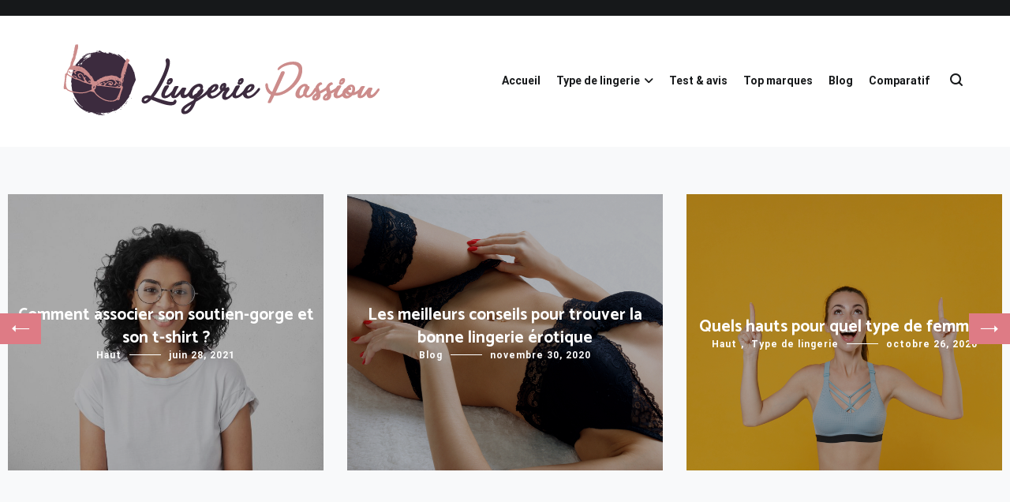

--- FILE ---
content_type: text/html; charset=UTF-8
request_url: https://www.lingeriepassion.net/
body_size: 14770
content:
<!doctype html>
<html lang="fr-FR">
<head>
	<meta charset="UTF-8">
	<meta name="viewport" content="width=device-width, initial-scale=1.0, user-scalable=no">
	<link rel="profile" href="http://gmpg.org/xfn/11">

	<meta name='robots' content='index, follow, max-image-preview:large, max-snippet:-1, max-video-preview:-1' />

	<!-- This site is optimized with the Yoast SEO plugin v26.7 - https://yoast.com/wordpress/plugins/seo/ -->
	<title>Bien choisir sa lingerie selon la forme de son corps - Lingerie-Passion</title>
	<link rel="canonical" href="https://www.lingeriepassion.net/" />
	<meta property="og:locale" content="fr_FR" />
	<meta property="og:type" content="website" />
	<meta property="og:title" content="Bien choisir sa lingerie selon la forme de son corps - Lingerie-Passion" />
	<meta property="og:description" content="Il est important de bien choisir vos sous-vêtements pour présenter une parfaite silhouette. Le choix de modèles de lingeries doit correspondre à la forme de vos fesses, de vos hanches et de vos cuisses. Elles doivent convenir à votre forme pour avoir une apparence plus séduisante et sexy. Les lingeries peuvent aussi être choisies selon [&hellip;]" />
	<meta property="og:url" content="https://www.lingeriepassion.net/" />
	<meta property="og:site_name" content="Lingerie-Passion" />
	<meta property="article:modified_time" content="2019-01-07T11:37:20+00:00" />
	<meta property="og:image" content="https://www.lingeriepassion.net/wp-content/uploads/2019/01/guide.jpg" />
	<meta property="og:image:width" content="1920" />
	<meta property="og:image:height" content="1080" />
	<meta property="og:image:type" content="image/jpeg" />
	<meta name="twitter:card" content="summary_large_image" />
	<script type="application/ld+json" class="yoast-schema-graph">{"@context":"https://schema.org","@graph":[{"@type":"WebPage","@id":"https://www.lingeriepassion.net/","url":"https://www.lingeriepassion.net/","name":"Bien choisir sa lingerie selon la forme de son corps - Lingerie-Passion","isPartOf":{"@id":"https://www.lingeriepassion.net/#website"},"about":{"@id":"https://www.lingeriepassion.net/#organization"},"primaryImageOfPage":{"@id":"https://www.lingeriepassion.net/#primaryimage"},"image":{"@id":"https://www.lingeriepassion.net/#primaryimage"},"thumbnailUrl":"https://www.lingeriepassion.net/wp-content/uploads/2019/01/guide.jpg","datePublished":"2019-01-07T06:59:23+00:00","dateModified":"2019-01-07T11:37:20+00:00","breadcrumb":{"@id":"https://www.lingeriepassion.net/#breadcrumb"},"inLanguage":"fr-FR","potentialAction":[{"@type":"ReadAction","target":["https://www.lingeriepassion.net/"]}]},{"@type":"ImageObject","inLanguage":"fr-FR","@id":"https://www.lingeriepassion.net/#primaryimage","url":"https://www.lingeriepassion.net/wp-content/uploads/2019/01/guide.jpg","contentUrl":"https://www.lingeriepassion.net/wp-content/uploads/2019/01/guide.jpg","width":1920,"height":1080,"caption":"guide"},{"@type":"BreadcrumbList","@id":"https://www.lingeriepassion.net/#breadcrumb","itemListElement":[{"@type":"ListItem","position":1,"name":"Accueil"}]},{"@type":"WebSite","@id":"https://www.lingeriepassion.net/#website","url":"https://www.lingeriepassion.net/","name":"Lingerie-Passion","description":"","publisher":{"@id":"https://www.lingeriepassion.net/#organization"},"potentialAction":[{"@type":"SearchAction","target":{"@type":"EntryPoint","urlTemplate":"https://www.lingeriepassion.net/?s={search_term_string}"},"query-input":{"@type":"PropertyValueSpecification","valueRequired":true,"valueName":"search_term_string"}}],"inLanguage":"fr-FR"},{"@type":"Organization","@id":"https://www.lingeriepassion.net/#organization","name":"Lingerie-Passion","url":"https://www.lingeriepassion.net/","logo":{"@type":"ImageObject","inLanguage":"fr-FR","@id":"https://www.lingeriepassion.net/#/schema/logo/image/","url":"https://www.lingeriepassion.net/wp-content/uploads/2019/01/cropped-lingeriepassion-32.png","contentUrl":"https://www.lingeriepassion.net/wp-content/uploads/2019/01/cropped-lingeriepassion-32.png","width":441,"height":122,"caption":"Lingerie-Passion"},"image":{"@id":"https://www.lingeriepassion.net/#/schema/logo/image/"}}]}</script>
	<!-- / Yoast SEO plugin. -->


<link href='https://fonts.gstatic.com' crossorigin rel='preconnect' />
<link rel="alternate" type="application/rss+xml" title="Lingerie-Passion &raquo; Flux" href="https://www.lingeriepassion.net/feed/" />
<link rel="alternate" title="oEmbed (JSON)" type="application/json+oembed" href="https://www.lingeriepassion.net/wp-json/oembed/1.0/embed?url=https%3A%2F%2Fwww.lingeriepassion.net%2F" />
<link rel="alternate" title="oEmbed (XML)" type="text/xml+oembed" href="https://www.lingeriepassion.net/wp-json/oembed/1.0/embed?url=https%3A%2F%2Fwww.lingeriepassion.net%2F&#038;format=xml" />
<style id='wp-img-auto-sizes-contain-inline-css' type='text/css'>
img:is([sizes=auto i],[sizes^="auto," i]){contain-intrinsic-size:3000px 1500px}
/*# sourceURL=wp-img-auto-sizes-contain-inline-css */
</style>
<style id='wp-emoji-styles-inline-css' type='text/css'>

	img.wp-smiley, img.emoji {
		display: inline !important;
		border: none !important;
		box-shadow: none !important;
		height: 1em !important;
		width: 1em !important;
		margin: 0 0.07em !important;
		vertical-align: -0.1em !important;
		background: none !important;
		padding: 0 !important;
	}
/*# sourceURL=wp-emoji-styles-inline-css */
</style>
<style id='wp-block-library-inline-css' type='text/css'>
:root{--wp-block-synced-color:#7a00df;--wp-block-synced-color--rgb:122,0,223;--wp-bound-block-color:var(--wp-block-synced-color);--wp-editor-canvas-background:#ddd;--wp-admin-theme-color:#007cba;--wp-admin-theme-color--rgb:0,124,186;--wp-admin-theme-color-darker-10:#006ba1;--wp-admin-theme-color-darker-10--rgb:0,107,160.5;--wp-admin-theme-color-darker-20:#005a87;--wp-admin-theme-color-darker-20--rgb:0,90,135;--wp-admin-border-width-focus:2px}@media (min-resolution:192dpi){:root{--wp-admin-border-width-focus:1.5px}}.wp-element-button{cursor:pointer}:root .has-very-light-gray-background-color{background-color:#eee}:root .has-very-dark-gray-background-color{background-color:#313131}:root .has-very-light-gray-color{color:#eee}:root .has-very-dark-gray-color{color:#313131}:root .has-vivid-green-cyan-to-vivid-cyan-blue-gradient-background{background:linear-gradient(135deg,#00d084,#0693e3)}:root .has-purple-crush-gradient-background{background:linear-gradient(135deg,#34e2e4,#4721fb 50%,#ab1dfe)}:root .has-hazy-dawn-gradient-background{background:linear-gradient(135deg,#faaca8,#dad0ec)}:root .has-subdued-olive-gradient-background{background:linear-gradient(135deg,#fafae1,#67a671)}:root .has-atomic-cream-gradient-background{background:linear-gradient(135deg,#fdd79a,#004a59)}:root .has-nightshade-gradient-background{background:linear-gradient(135deg,#330968,#31cdcf)}:root .has-midnight-gradient-background{background:linear-gradient(135deg,#020381,#2874fc)}:root{--wp--preset--font-size--normal:16px;--wp--preset--font-size--huge:42px}.has-regular-font-size{font-size:1em}.has-larger-font-size{font-size:2.625em}.has-normal-font-size{font-size:var(--wp--preset--font-size--normal)}.has-huge-font-size{font-size:var(--wp--preset--font-size--huge)}.has-text-align-center{text-align:center}.has-text-align-left{text-align:left}.has-text-align-right{text-align:right}.has-fit-text{white-space:nowrap!important}#end-resizable-editor-section{display:none}.aligncenter{clear:both}.items-justified-left{justify-content:flex-start}.items-justified-center{justify-content:center}.items-justified-right{justify-content:flex-end}.items-justified-space-between{justify-content:space-between}.screen-reader-text{border:0;clip-path:inset(50%);height:1px;margin:-1px;overflow:hidden;padding:0;position:absolute;width:1px;word-wrap:normal!important}.screen-reader-text:focus{background-color:#ddd;clip-path:none;color:#444;display:block;font-size:1em;height:auto;left:5px;line-height:normal;padding:15px 23px 14px;text-decoration:none;top:5px;width:auto;z-index:100000}html :where(.has-border-color){border-style:solid}html :where([style*=border-top-color]){border-top-style:solid}html :where([style*=border-right-color]){border-right-style:solid}html :where([style*=border-bottom-color]){border-bottom-style:solid}html :where([style*=border-left-color]){border-left-style:solid}html :where([style*=border-width]){border-style:solid}html :where([style*=border-top-width]){border-top-style:solid}html :where([style*=border-right-width]){border-right-style:solid}html :where([style*=border-bottom-width]){border-bottom-style:solid}html :where([style*=border-left-width]){border-left-style:solid}html :where(img[class*=wp-image-]){height:auto;max-width:100%}:where(figure){margin:0 0 1em}html :where(.is-position-sticky){--wp-admin--admin-bar--position-offset:var(--wp-admin--admin-bar--height,0px)}@media screen and (max-width:600px){html :where(.is-position-sticky){--wp-admin--admin-bar--position-offset:0px}}

/*# sourceURL=wp-block-library-inline-css */
</style><style id='global-styles-inline-css' type='text/css'>
:root{--wp--preset--aspect-ratio--square: 1;--wp--preset--aspect-ratio--4-3: 4/3;--wp--preset--aspect-ratio--3-4: 3/4;--wp--preset--aspect-ratio--3-2: 3/2;--wp--preset--aspect-ratio--2-3: 2/3;--wp--preset--aspect-ratio--16-9: 16/9;--wp--preset--aspect-ratio--9-16: 9/16;--wp--preset--color--black: #000000;--wp--preset--color--cyan-bluish-gray: #abb8c3;--wp--preset--color--white: #ffffff;--wp--preset--color--pale-pink: #f78da7;--wp--preset--color--vivid-red: #cf2e2e;--wp--preset--color--luminous-vivid-orange: #ff6900;--wp--preset--color--luminous-vivid-amber: #fcb900;--wp--preset--color--light-green-cyan: #7bdcb5;--wp--preset--color--vivid-green-cyan: #00d084;--wp--preset--color--pale-cyan-blue: #8ed1fc;--wp--preset--color--vivid-cyan-blue: #0693e3;--wp--preset--color--vivid-purple: #9b51e0;--wp--preset--gradient--vivid-cyan-blue-to-vivid-purple: linear-gradient(135deg,rgb(6,147,227) 0%,rgb(155,81,224) 100%);--wp--preset--gradient--light-green-cyan-to-vivid-green-cyan: linear-gradient(135deg,rgb(122,220,180) 0%,rgb(0,208,130) 100%);--wp--preset--gradient--luminous-vivid-amber-to-luminous-vivid-orange: linear-gradient(135deg,rgb(252,185,0) 0%,rgb(255,105,0) 100%);--wp--preset--gradient--luminous-vivid-orange-to-vivid-red: linear-gradient(135deg,rgb(255,105,0) 0%,rgb(207,46,46) 100%);--wp--preset--gradient--very-light-gray-to-cyan-bluish-gray: linear-gradient(135deg,rgb(238,238,238) 0%,rgb(169,184,195) 100%);--wp--preset--gradient--cool-to-warm-spectrum: linear-gradient(135deg,rgb(74,234,220) 0%,rgb(151,120,209) 20%,rgb(207,42,186) 40%,rgb(238,44,130) 60%,rgb(251,105,98) 80%,rgb(254,248,76) 100%);--wp--preset--gradient--blush-light-purple: linear-gradient(135deg,rgb(255,206,236) 0%,rgb(152,150,240) 100%);--wp--preset--gradient--blush-bordeaux: linear-gradient(135deg,rgb(254,205,165) 0%,rgb(254,45,45) 50%,rgb(107,0,62) 100%);--wp--preset--gradient--luminous-dusk: linear-gradient(135deg,rgb(255,203,112) 0%,rgb(199,81,192) 50%,rgb(65,88,208) 100%);--wp--preset--gradient--pale-ocean: linear-gradient(135deg,rgb(255,245,203) 0%,rgb(182,227,212) 50%,rgb(51,167,181) 100%);--wp--preset--gradient--electric-grass: linear-gradient(135deg,rgb(202,248,128) 0%,rgb(113,206,126) 100%);--wp--preset--gradient--midnight: linear-gradient(135deg,rgb(2,3,129) 0%,rgb(40,116,252) 100%);--wp--preset--font-size--small: 13px;--wp--preset--font-size--medium: 20px;--wp--preset--font-size--large: 36px;--wp--preset--font-size--x-large: 42px;--wp--preset--spacing--20: 0.44rem;--wp--preset--spacing--30: 0.67rem;--wp--preset--spacing--40: 1rem;--wp--preset--spacing--50: 1.5rem;--wp--preset--spacing--60: 2.25rem;--wp--preset--spacing--70: 3.38rem;--wp--preset--spacing--80: 5.06rem;--wp--preset--shadow--natural: 6px 6px 9px rgba(0, 0, 0, 0.2);--wp--preset--shadow--deep: 12px 12px 50px rgba(0, 0, 0, 0.4);--wp--preset--shadow--sharp: 6px 6px 0px rgba(0, 0, 0, 0.2);--wp--preset--shadow--outlined: 6px 6px 0px -3px rgb(255, 255, 255), 6px 6px rgb(0, 0, 0);--wp--preset--shadow--crisp: 6px 6px 0px rgb(0, 0, 0);}:where(.is-layout-flex){gap: 0.5em;}:where(.is-layout-grid){gap: 0.5em;}body .is-layout-flex{display: flex;}.is-layout-flex{flex-wrap: wrap;align-items: center;}.is-layout-flex > :is(*, div){margin: 0;}body .is-layout-grid{display: grid;}.is-layout-grid > :is(*, div){margin: 0;}:where(.wp-block-columns.is-layout-flex){gap: 2em;}:where(.wp-block-columns.is-layout-grid){gap: 2em;}:where(.wp-block-post-template.is-layout-flex){gap: 1.25em;}:where(.wp-block-post-template.is-layout-grid){gap: 1.25em;}.has-black-color{color: var(--wp--preset--color--black) !important;}.has-cyan-bluish-gray-color{color: var(--wp--preset--color--cyan-bluish-gray) !important;}.has-white-color{color: var(--wp--preset--color--white) !important;}.has-pale-pink-color{color: var(--wp--preset--color--pale-pink) !important;}.has-vivid-red-color{color: var(--wp--preset--color--vivid-red) !important;}.has-luminous-vivid-orange-color{color: var(--wp--preset--color--luminous-vivid-orange) !important;}.has-luminous-vivid-amber-color{color: var(--wp--preset--color--luminous-vivid-amber) !important;}.has-light-green-cyan-color{color: var(--wp--preset--color--light-green-cyan) !important;}.has-vivid-green-cyan-color{color: var(--wp--preset--color--vivid-green-cyan) !important;}.has-pale-cyan-blue-color{color: var(--wp--preset--color--pale-cyan-blue) !important;}.has-vivid-cyan-blue-color{color: var(--wp--preset--color--vivid-cyan-blue) !important;}.has-vivid-purple-color{color: var(--wp--preset--color--vivid-purple) !important;}.has-black-background-color{background-color: var(--wp--preset--color--black) !important;}.has-cyan-bluish-gray-background-color{background-color: var(--wp--preset--color--cyan-bluish-gray) !important;}.has-white-background-color{background-color: var(--wp--preset--color--white) !important;}.has-pale-pink-background-color{background-color: var(--wp--preset--color--pale-pink) !important;}.has-vivid-red-background-color{background-color: var(--wp--preset--color--vivid-red) !important;}.has-luminous-vivid-orange-background-color{background-color: var(--wp--preset--color--luminous-vivid-orange) !important;}.has-luminous-vivid-amber-background-color{background-color: var(--wp--preset--color--luminous-vivid-amber) !important;}.has-light-green-cyan-background-color{background-color: var(--wp--preset--color--light-green-cyan) !important;}.has-vivid-green-cyan-background-color{background-color: var(--wp--preset--color--vivid-green-cyan) !important;}.has-pale-cyan-blue-background-color{background-color: var(--wp--preset--color--pale-cyan-blue) !important;}.has-vivid-cyan-blue-background-color{background-color: var(--wp--preset--color--vivid-cyan-blue) !important;}.has-vivid-purple-background-color{background-color: var(--wp--preset--color--vivid-purple) !important;}.has-black-border-color{border-color: var(--wp--preset--color--black) !important;}.has-cyan-bluish-gray-border-color{border-color: var(--wp--preset--color--cyan-bluish-gray) !important;}.has-white-border-color{border-color: var(--wp--preset--color--white) !important;}.has-pale-pink-border-color{border-color: var(--wp--preset--color--pale-pink) !important;}.has-vivid-red-border-color{border-color: var(--wp--preset--color--vivid-red) !important;}.has-luminous-vivid-orange-border-color{border-color: var(--wp--preset--color--luminous-vivid-orange) !important;}.has-luminous-vivid-amber-border-color{border-color: var(--wp--preset--color--luminous-vivid-amber) !important;}.has-light-green-cyan-border-color{border-color: var(--wp--preset--color--light-green-cyan) !important;}.has-vivid-green-cyan-border-color{border-color: var(--wp--preset--color--vivid-green-cyan) !important;}.has-pale-cyan-blue-border-color{border-color: var(--wp--preset--color--pale-cyan-blue) !important;}.has-vivid-cyan-blue-border-color{border-color: var(--wp--preset--color--vivid-cyan-blue) !important;}.has-vivid-purple-border-color{border-color: var(--wp--preset--color--vivid-purple) !important;}.has-vivid-cyan-blue-to-vivid-purple-gradient-background{background: var(--wp--preset--gradient--vivid-cyan-blue-to-vivid-purple) !important;}.has-light-green-cyan-to-vivid-green-cyan-gradient-background{background: var(--wp--preset--gradient--light-green-cyan-to-vivid-green-cyan) !important;}.has-luminous-vivid-amber-to-luminous-vivid-orange-gradient-background{background: var(--wp--preset--gradient--luminous-vivid-amber-to-luminous-vivid-orange) !important;}.has-luminous-vivid-orange-to-vivid-red-gradient-background{background: var(--wp--preset--gradient--luminous-vivid-orange-to-vivid-red) !important;}.has-very-light-gray-to-cyan-bluish-gray-gradient-background{background: var(--wp--preset--gradient--very-light-gray-to-cyan-bluish-gray) !important;}.has-cool-to-warm-spectrum-gradient-background{background: var(--wp--preset--gradient--cool-to-warm-spectrum) !important;}.has-blush-light-purple-gradient-background{background: var(--wp--preset--gradient--blush-light-purple) !important;}.has-blush-bordeaux-gradient-background{background: var(--wp--preset--gradient--blush-bordeaux) !important;}.has-luminous-dusk-gradient-background{background: var(--wp--preset--gradient--luminous-dusk) !important;}.has-pale-ocean-gradient-background{background: var(--wp--preset--gradient--pale-ocean) !important;}.has-electric-grass-gradient-background{background: var(--wp--preset--gradient--electric-grass) !important;}.has-midnight-gradient-background{background: var(--wp--preset--gradient--midnight) !important;}.has-small-font-size{font-size: var(--wp--preset--font-size--small) !important;}.has-medium-font-size{font-size: var(--wp--preset--font-size--medium) !important;}.has-large-font-size{font-size: var(--wp--preset--font-size--large) !important;}.has-x-large-font-size{font-size: var(--wp--preset--font-size--x-large) !important;}
/*# sourceURL=global-styles-inline-css */
</style>

<style id='classic-theme-styles-inline-css' type='text/css'>
/*! This file is auto-generated */
.wp-block-button__link{color:#fff;background-color:#32373c;border-radius:9999px;box-shadow:none;text-decoration:none;padding:calc(.667em + 2px) calc(1.333em + 2px);font-size:1.125em}.wp-block-file__button{background:#32373c;color:#fff;text-decoration:none}
/*# sourceURL=/wp-includes/css/classic-themes.min.css */
</style>
<link rel='stylesheet' id='aalb_basics_css-css' href='https://www.lingeriepassion.net/wp-content/plugins/amazon-associates-link-builder/css/aalb_basics.css?ver=1.8.0' type='text/css' media='all' />
<link rel='stylesheet' id='cenote-style-css' href='https://www.lingeriepassion.net/wp-content/themes/cenote/style.css?ver=6.9' type='text/css' media='all' />
<style id='cenote-style-inline-css' type='text/css'>
.cenote-header-media .tg-container {
			background-image: url( "" );
		}
/*# sourceURL=cenote-style-inline-css */
</style>
<link rel='stylesheet' id='themegrill-icons-css' href='https://www.lingeriepassion.net/wp-content/themes/cenote/assets/css/themegrill-icons.min.css?ver=1.0' type='text/css' media='all' />
<link rel='stylesheet' id='font-awesome-4-css' href='https://www.lingeriepassion.net/wp-content/themes/cenote/assets/css/v4-shims.min.css?ver=4.7.0' type='text/css' media='all' />
<link rel='stylesheet' id='font-awesome-all-css' href='https://www.lingeriepassion.net/wp-content/themes/cenote/assets/css/all.min.css?ver=6.7.2' type='text/css' media='all' />
<link rel='stylesheet' id='font-awesome-solid-css' href='https://www.lingeriepassion.net/wp-content/themes/cenote/assets/css/solid.min.css?ver=6.7.2' type='text/css' media='all' />
<link rel='stylesheet' id='font-awesome-regular-css' href='https://www.lingeriepassion.net/wp-content/themes/cenote/assets/css/regular.min.css?ver=6.7.2' type='text/css' media='all' />
<link rel='stylesheet' id='font-awesome-brands-css' href='https://www.lingeriepassion.net/wp-content/themes/cenote/assets/css/brands.min.css?ver=6.7.2' type='text/css' media='all' />
<link rel='stylesheet' id='swiper-css' href='https://www.lingeriepassion.net/wp-content/themes/cenote/assets/css/swiper.min.css?ver=6.9' type='text/css' media='all' />
<link rel="https://api.w.org/" href="https://www.lingeriepassion.net/wp-json/" /><link rel="alternate" title="JSON" type="application/json" href="https://www.lingeriepassion.net/wp-json/wp/v2/pages/15" /><link rel="EditURI" type="application/rsd+xml" title="RSD" href="https://www.lingeriepassion.net/xmlrpc.php?rsd" />
<meta name="generator" content="WordPress 6.9" />
<link rel='shortlink' href='https://www.lingeriepassion.net/' />
		<style type="text/css">
					.site-branding {
				margin-bottom: 0;
			}
			.site-title,
			.site-description {
				position: absolute;
				clip: rect(1px, 1px, 1px, 1px);
			}
				</style>
		<link rel="icon" href="https://www.lingeriepassion.net/wp-content/uploads/2019/01/cropped-FAV-32-32x32.png" sizes="32x32" />
<link rel="icon" href="https://www.lingeriepassion.net/wp-content/uploads/2019/01/cropped-FAV-32-192x192.png" sizes="192x192" />
<link rel="apple-touch-icon" href="https://www.lingeriepassion.net/wp-content/uploads/2019/01/cropped-FAV-32-180x180.png" />
<meta name="msapplication-TileImage" content="https://www.lingeriepassion.net/wp-content/uploads/2019/01/cropped-FAV-32-270x270.png" />
<style id="kirki-inline-styles">.cenote-breadcrumb li a:hover,.cenote-header-media.cenote-header-media--right .cenote-header-media__button:hover,.cenote-header-sticky .cenote-reading-bar .cenote-reading-bar__share .cenote-reading-share-item a:hover,.cenote-header-sticky .main-navigation li ul li > a:hover,.cenote-header-sticky .main-navigation li ul li.focus > a,.comments-area .comment-list .comment-meta .comment-metadata a:hover,.entry-content .page-links a:hover,.entry-content a,.entry-content table a:hover,.entry-footer .tags-links a:hover,.entry-meta a,.main-navigation.tg-site-menu--offcanvas li.current-menu-ancestor > a,.main-navigation.tg-site-menu--offcanvas li.current-menu-item > a,.main-navigation.tg-site-menu--offcanvas li.current_page_ancestor > a,.main-navigation.tg-site-menu--offcanvas li.current_page_item > a,.main-navigation.tg-site-menu--offcanvas li:hover > a,.pagination .page-numbers:hover,.post-template-cover .entry-thumbnail--template .entry-info .entry-meta a:hover,.single .hentry .entry-meta a:hover,.tg-header-top .tg-social-menu li:hover a,.tg-header-top ul:not(.tg-social-menu) li a:hover,.tg-site-footer.tg-site-footer--default .tg-footer-bottom .site-info a:hover,.tg-site-footer.tg-site-footer--default .tg-footer-widget-area .widget .tagcloud a:hover,.tg-site-footer.tg-site-footer--default .tg-footer-widget-area .widget ul li a:hover,.tg-site-footer.tg-site-footer--light-dark .tg-footer-bottom .site-info a:hover,.tg-site-footer.tg-site-footer--light-dark-center .tg-footer-bottom .site-info a:hover,.tg-site-menu--default li.focus > a,.tg-slider.tg-post-slider .tg-container .cat-links a:hover,.tg-slider.tg-post-slider .tg-container .entry-title a:hover,.tg-slider.tg-post-slider .tg-container .posted-on a:hover,.tg-top-cat .cat-links a,.widget_tag_cloud .tagcloud a:hover,a:active,a:focus,a:hover{color:#de7b85;}.button:hover,.entry-footer .cat-links a,.entry-meta .posted-on:before,.main-navigation.tg-site-menu--offcanvas li.current-menu-ancestor > a:before,.main-navigation.tg-site-menu--offcanvas li.current-menu-item > a:before,.main-navigation.tg-site-menu--offcanvas li.current_page_ancestor > a:before,.main-navigation.tg-site-menu--offcanvas li.current_page_item > a:before,.main-navigation.tg-site-menu--offcanvas li:hover > a:before,.post-format-media--gallery .swiper-button-next,.post-format-media--gallery .swiper-button-prev,.post-template-cover .entry-thumbnail--template .entry-info .tg-top-cat .cat-links a:hover,.tg-readmore-link:hover:before,.tg-slider .swiper-button-next,.tg-slider .swiper-button-prev,.widget .widget-title:after,button:hover,input[type="button"]:hover,input[type="reset"]:hover,input[type="submit"]:hover{background-color:#de7b85;}.entry-footer .tags-links a:hover,.tg-site-footer.tg-site-footer--default .tg-footer-widget-area .widget .tagcloud a:hover,.widget_tag_cloud .tagcloud a:hover{border-color:#de7b85;}body{font-family:Roboto;font-weight:400;}h1, h2, h3, h4, h5, h6{font-family:Catamaran;font-weight:700;}/* cyrillic-ext */
@font-face {
  font-family: 'Roboto';
  font-style: normal;
  font-weight: 400;
  font-stretch: normal;
  font-display: swap;
  src: url(https://www.lingeriepassion.net/wp-content/fonts/roboto/font) format('woff');
  unicode-range: U+0460-052F, U+1C80-1C8A, U+20B4, U+2DE0-2DFF, U+A640-A69F, U+FE2E-FE2F;
}
/* cyrillic */
@font-face {
  font-family: 'Roboto';
  font-style: normal;
  font-weight: 400;
  font-stretch: normal;
  font-display: swap;
  src: url(https://www.lingeriepassion.net/wp-content/fonts/roboto/font) format('woff');
  unicode-range: U+0301, U+0400-045F, U+0490-0491, U+04B0-04B1, U+2116;
}
/* greek-ext */
@font-face {
  font-family: 'Roboto';
  font-style: normal;
  font-weight: 400;
  font-stretch: normal;
  font-display: swap;
  src: url(https://www.lingeriepassion.net/wp-content/fonts/roboto/font) format('woff');
  unicode-range: U+1F00-1FFF;
}
/* greek */
@font-face {
  font-family: 'Roboto';
  font-style: normal;
  font-weight: 400;
  font-stretch: normal;
  font-display: swap;
  src: url(https://www.lingeriepassion.net/wp-content/fonts/roboto/font) format('woff');
  unicode-range: U+0370-0377, U+037A-037F, U+0384-038A, U+038C, U+038E-03A1, U+03A3-03FF;
}
/* math */
@font-face {
  font-family: 'Roboto';
  font-style: normal;
  font-weight: 400;
  font-stretch: normal;
  font-display: swap;
  src: url(https://www.lingeriepassion.net/wp-content/fonts/roboto/font) format('woff');
  unicode-range: U+0302-0303, U+0305, U+0307-0308, U+0310, U+0312, U+0315, U+031A, U+0326-0327, U+032C, U+032F-0330, U+0332-0333, U+0338, U+033A, U+0346, U+034D, U+0391-03A1, U+03A3-03A9, U+03B1-03C9, U+03D1, U+03D5-03D6, U+03F0-03F1, U+03F4-03F5, U+2016-2017, U+2034-2038, U+203C, U+2040, U+2043, U+2047, U+2050, U+2057, U+205F, U+2070-2071, U+2074-208E, U+2090-209C, U+20D0-20DC, U+20E1, U+20E5-20EF, U+2100-2112, U+2114-2115, U+2117-2121, U+2123-214F, U+2190, U+2192, U+2194-21AE, U+21B0-21E5, U+21F1-21F2, U+21F4-2211, U+2213-2214, U+2216-22FF, U+2308-230B, U+2310, U+2319, U+231C-2321, U+2336-237A, U+237C, U+2395, U+239B-23B7, U+23D0, U+23DC-23E1, U+2474-2475, U+25AF, U+25B3, U+25B7, U+25BD, U+25C1, U+25CA, U+25CC, U+25FB, U+266D-266F, U+27C0-27FF, U+2900-2AFF, U+2B0E-2B11, U+2B30-2B4C, U+2BFE, U+3030, U+FF5B, U+FF5D, U+1D400-1D7FF, U+1EE00-1EEFF;
}
/* symbols */
@font-face {
  font-family: 'Roboto';
  font-style: normal;
  font-weight: 400;
  font-stretch: normal;
  font-display: swap;
  src: url(https://www.lingeriepassion.net/wp-content/fonts/roboto/font) format('woff');
  unicode-range: U+0001-000C, U+000E-001F, U+007F-009F, U+20DD-20E0, U+20E2-20E4, U+2150-218F, U+2190, U+2192, U+2194-2199, U+21AF, U+21E6-21F0, U+21F3, U+2218-2219, U+2299, U+22C4-22C6, U+2300-243F, U+2440-244A, U+2460-24FF, U+25A0-27BF, U+2800-28FF, U+2921-2922, U+2981, U+29BF, U+29EB, U+2B00-2BFF, U+4DC0-4DFF, U+FFF9-FFFB, U+10140-1018E, U+10190-1019C, U+101A0, U+101D0-101FD, U+102E0-102FB, U+10E60-10E7E, U+1D2C0-1D2D3, U+1D2E0-1D37F, U+1F000-1F0FF, U+1F100-1F1AD, U+1F1E6-1F1FF, U+1F30D-1F30F, U+1F315, U+1F31C, U+1F31E, U+1F320-1F32C, U+1F336, U+1F378, U+1F37D, U+1F382, U+1F393-1F39F, U+1F3A7-1F3A8, U+1F3AC-1F3AF, U+1F3C2, U+1F3C4-1F3C6, U+1F3CA-1F3CE, U+1F3D4-1F3E0, U+1F3ED, U+1F3F1-1F3F3, U+1F3F5-1F3F7, U+1F408, U+1F415, U+1F41F, U+1F426, U+1F43F, U+1F441-1F442, U+1F444, U+1F446-1F449, U+1F44C-1F44E, U+1F453, U+1F46A, U+1F47D, U+1F4A3, U+1F4B0, U+1F4B3, U+1F4B9, U+1F4BB, U+1F4BF, U+1F4C8-1F4CB, U+1F4D6, U+1F4DA, U+1F4DF, U+1F4E3-1F4E6, U+1F4EA-1F4ED, U+1F4F7, U+1F4F9-1F4FB, U+1F4FD-1F4FE, U+1F503, U+1F507-1F50B, U+1F50D, U+1F512-1F513, U+1F53E-1F54A, U+1F54F-1F5FA, U+1F610, U+1F650-1F67F, U+1F687, U+1F68D, U+1F691, U+1F694, U+1F698, U+1F6AD, U+1F6B2, U+1F6B9-1F6BA, U+1F6BC, U+1F6C6-1F6CF, U+1F6D3-1F6D7, U+1F6E0-1F6EA, U+1F6F0-1F6F3, U+1F6F7-1F6FC, U+1F700-1F7FF, U+1F800-1F80B, U+1F810-1F847, U+1F850-1F859, U+1F860-1F887, U+1F890-1F8AD, U+1F8B0-1F8BB, U+1F8C0-1F8C1, U+1F900-1F90B, U+1F93B, U+1F946, U+1F984, U+1F996, U+1F9E9, U+1FA00-1FA6F, U+1FA70-1FA7C, U+1FA80-1FA89, U+1FA8F-1FAC6, U+1FACE-1FADC, U+1FADF-1FAE9, U+1FAF0-1FAF8, U+1FB00-1FBFF;
}
/* vietnamese */
@font-face {
  font-family: 'Roboto';
  font-style: normal;
  font-weight: 400;
  font-stretch: normal;
  font-display: swap;
  src: url(https://www.lingeriepassion.net/wp-content/fonts/roboto/font) format('woff');
  unicode-range: U+0102-0103, U+0110-0111, U+0128-0129, U+0168-0169, U+01A0-01A1, U+01AF-01B0, U+0300-0301, U+0303-0304, U+0308-0309, U+0323, U+0329, U+1EA0-1EF9, U+20AB;
}
/* latin-ext */
@font-face {
  font-family: 'Roboto';
  font-style: normal;
  font-weight: 400;
  font-stretch: normal;
  font-display: swap;
  src: url(https://www.lingeriepassion.net/wp-content/fonts/roboto/font) format('woff');
  unicode-range: U+0100-02BA, U+02BD-02C5, U+02C7-02CC, U+02CE-02D7, U+02DD-02FF, U+0304, U+0308, U+0329, U+1D00-1DBF, U+1E00-1E9F, U+1EF2-1EFF, U+2020, U+20A0-20AB, U+20AD-20C0, U+2113, U+2C60-2C7F, U+A720-A7FF;
}
/* latin */
@font-face {
  font-family: 'Roboto';
  font-style: normal;
  font-weight: 400;
  font-stretch: normal;
  font-display: swap;
  src: url(https://www.lingeriepassion.net/wp-content/fonts/roboto/font) format('woff');
  unicode-range: U+0000-00FF, U+0131, U+0152-0153, U+02BB-02BC, U+02C6, U+02DA, U+02DC, U+0304, U+0308, U+0329, U+2000-206F, U+20AC, U+2122, U+2191, U+2193, U+2212, U+2215, U+FEFF, U+FFFD;
}
/* cyrillic-ext */
@font-face {
  font-family: 'Roboto';
  font-style: normal;
  font-weight: 700;
  font-stretch: normal;
  font-display: swap;
  src: url(https://www.lingeriepassion.net/wp-content/fonts/roboto/font) format('woff');
  unicode-range: U+0460-052F, U+1C80-1C8A, U+20B4, U+2DE0-2DFF, U+A640-A69F, U+FE2E-FE2F;
}
/* cyrillic */
@font-face {
  font-family: 'Roboto';
  font-style: normal;
  font-weight: 700;
  font-stretch: normal;
  font-display: swap;
  src: url(https://www.lingeriepassion.net/wp-content/fonts/roboto/font) format('woff');
  unicode-range: U+0301, U+0400-045F, U+0490-0491, U+04B0-04B1, U+2116;
}
/* greek-ext */
@font-face {
  font-family: 'Roboto';
  font-style: normal;
  font-weight: 700;
  font-stretch: normal;
  font-display: swap;
  src: url(https://www.lingeriepassion.net/wp-content/fonts/roboto/font) format('woff');
  unicode-range: U+1F00-1FFF;
}
/* greek */
@font-face {
  font-family: 'Roboto';
  font-style: normal;
  font-weight: 700;
  font-stretch: normal;
  font-display: swap;
  src: url(https://www.lingeriepassion.net/wp-content/fonts/roboto/font) format('woff');
  unicode-range: U+0370-0377, U+037A-037F, U+0384-038A, U+038C, U+038E-03A1, U+03A3-03FF;
}
/* math */
@font-face {
  font-family: 'Roboto';
  font-style: normal;
  font-weight: 700;
  font-stretch: normal;
  font-display: swap;
  src: url(https://www.lingeriepassion.net/wp-content/fonts/roboto/font) format('woff');
  unicode-range: U+0302-0303, U+0305, U+0307-0308, U+0310, U+0312, U+0315, U+031A, U+0326-0327, U+032C, U+032F-0330, U+0332-0333, U+0338, U+033A, U+0346, U+034D, U+0391-03A1, U+03A3-03A9, U+03B1-03C9, U+03D1, U+03D5-03D6, U+03F0-03F1, U+03F4-03F5, U+2016-2017, U+2034-2038, U+203C, U+2040, U+2043, U+2047, U+2050, U+2057, U+205F, U+2070-2071, U+2074-208E, U+2090-209C, U+20D0-20DC, U+20E1, U+20E5-20EF, U+2100-2112, U+2114-2115, U+2117-2121, U+2123-214F, U+2190, U+2192, U+2194-21AE, U+21B0-21E5, U+21F1-21F2, U+21F4-2211, U+2213-2214, U+2216-22FF, U+2308-230B, U+2310, U+2319, U+231C-2321, U+2336-237A, U+237C, U+2395, U+239B-23B7, U+23D0, U+23DC-23E1, U+2474-2475, U+25AF, U+25B3, U+25B7, U+25BD, U+25C1, U+25CA, U+25CC, U+25FB, U+266D-266F, U+27C0-27FF, U+2900-2AFF, U+2B0E-2B11, U+2B30-2B4C, U+2BFE, U+3030, U+FF5B, U+FF5D, U+1D400-1D7FF, U+1EE00-1EEFF;
}
/* symbols */
@font-face {
  font-family: 'Roboto';
  font-style: normal;
  font-weight: 700;
  font-stretch: normal;
  font-display: swap;
  src: url(https://www.lingeriepassion.net/wp-content/fonts/roboto/font) format('woff');
  unicode-range: U+0001-000C, U+000E-001F, U+007F-009F, U+20DD-20E0, U+20E2-20E4, U+2150-218F, U+2190, U+2192, U+2194-2199, U+21AF, U+21E6-21F0, U+21F3, U+2218-2219, U+2299, U+22C4-22C6, U+2300-243F, U+2440-244A, U+2460-24FF, U+25A0-27BF, U+2800-28FF, U+2921-2922, U+2981, U+29BF, U+29EB, U+2B00-2BFF, U+4DC0-4DFF, U+FFF9-FFFB, U+10140-1018E, U+10190-1019C, U+101A0, U+101D0-101FD, U+102E0-102FB, U+10E60-10E7E, U+1D2C0-1D2D3, U+1D2E0-1D37F, U+1F000-1F0FF, U+1F100-1F1AD, U+1F1E6-1F1FF, U+1F30D-1F30F, U+1F315, U+1F31C, U+1F31E, U+1F320-1F32C, U+1F336, U+1F378, U+1F37D, U+1F382, U+1F393-1F39F, U+1F3A7-1F3A8, U+1F3AC-1F3AF, U+1F3C2, U+1F3C4-1F3C6, U+1F3CA-1F3CE, U+1F3D4-1F3E0, U+1F3ED, U+1F3F1-1F3F3, U+1F3F5-1F3F7, U+1F408, U+1F415, U+1F41F, U+1F426, U+1F43F, U+1F441-1F442, U+1F444, U+1F446-1F449, U+1F44C-1F44E, U+1F453, U+1F46A, U+1F47D, U+1F4A3, U+1F4B0, U+1F4B3, U+1F4B9, U+1F4BB, U+1F4BF, U+1F4C8-1F4CB, U+1F4D6, U+1F4DA, U+1F4DF, U+1F4E3-1F4E6, U+1F4EA-1F4ED, U+1F4F7, U+1F4F9-1F4FB, U+1F4FD-1F4FE, U+1F503, U+1F507-1F50B, U+1F50D, U+1F512-1F513, U+1F53E-1F54A, U+1F54F-1F5FA, U+1F610, U+1F650-1F67F, U+1F687, U+1F68D, U+1F691, U+1F694, U+1F698, U+1F6AD, U+1F6B2, U+1F6B9-1F6BA, U+1F6BC, U+1F6C6-1F6CF, U+1F6D3-1F6D7, U+1F6E0-1F6EA, U+1F6F0-1F6F3, U+1F6F7-1F6FC, U+1F700-1F7FF, U+1F800-1F80B, U+1F810-1F847, U+1F850-1F859, U+1F860-1F887, U+1F890-1F8AD, U+1F8B0-1F8BB, U+1F8C0-1F8C1, U+1F900-1F90B, U+1F93B, U+1F946, U+1F984, U+1F996, U+1F9E9, U+1FA00-1FA6F, U+1FA70-1FA7C, U+1FA80-1FA89, U+1FA8F-1FAC6, U+1FACE-1FADC, U+1FADF-1FAE9, U+1FAF0-1FAF8, U+1FB00-1FBFF;
}
/* vietnamese */
@font-face {
  font-family: 'Roboto';
  font-style: normal;
  font-weight: 700;
  font-stretch: normal;
  font-display: swap;
  src: url(https://www.lingeriepassion.net/wp-content/fonts/roboto/font) format('woff');
  unicode-range: U+0102-0103, U+0110-0111, U+0128-0129, U+0168-0169, U+01A0-01A1, U+01AF-01B0, U+0300-0301, U+0303-0304, U+0308-0309, U+0323, U+0329, U+1EA0-1EF9, U+20AB;
}
/* latin-ext */
@font-face {
  font-family: 'Roboto';
  font-style: normal;
  font-weight: 700;
  font-stretch: normal;
  font-display: swap;
  src: url(https://www.lingeriepassion.net/wp-content/fonts/roboto/font) format('woff');
  unicode-range: U+0100-02BA, U+02BD-02C5, U+02C7-02CC, U+02CE-02D7, U+02DD-02FF, U+0304, U+0308, U+0329, U+1D00-1DBF, U+1E00-1E9F, U+1EF2-1EFF, U+2020, U+20A0-20AB, U+20AD-20C0, U+2113, U+2C60-2C7F, U+A720-A7FF;
}
/* latin */
@font-face {
  font-family: 'Roboto';
  font-style: normal;
  font-weight: 700;
  font-stretch: normal;
  font-display: swap;
  src: url(https://www.lingeriepassion.net/wp-content/fonts/roboto/font) format('woff');
  unicode-range: U+0000-00FF, U+0131, U+0152-0153, U+02BB-02BC, U+02C6, U+02DA, U+02DC, U+0304, U+0308, U+0329, U+2000-206F, U+20AC, U+2122, U+2191, U+2193, U+2212, U+2215, U+FEFF, U+FFFD;
}/* tamil */
@font-face {
  font-family: 'Catamaran';
  font-style: normal;
  font-weight: 700;
  font-display: swap;
  src: url(https://www.lingeriepassion.net/wp-content/fonts/catamaran/font) format('woff');
  unicode-range: U+0964-0965, U+0B82-0BFA, U+200C-200D, U+20B9, U+25CC;
}
/* latin-ext */
@font-face {
  font-family: 'Catamaran';
  font-style: normal;
  font-weight: 700;
  font-display: swap;
  src: url(https://www.lingeriepassion.net/wp-content/fonts/catamaran/font) format('woff');
  unicode-range: U+0100-02BA, U+02BD-02C5, U+02C7-02CC, U+02CE-02D7, U+02DD-02FF, U+0304, U+0308, U+0329, U+1D00-1DBF, U+1E00-1E9F, U+1EF2-1EFF, U+2020, U+20A0-20AB, U+20AD-20C0, U+2113, U+2C60-2C7F, U+A720-A7FF;
}
/* latin */
@font-face {
  font-family: 'Catamaran';
  font-style: normal;
  font-weight: 700;
  font-display: swap;
  src: url(https://www.lingeriepassion.net/wp-content/fonts/catamaran/font) format('woff');
  unicode-range: U+0000-00FF, U+0131, U+0152-0153, U+02BB-02BC, U+02C6, U+02DA, U+02DC, U+0304, U+0308, U+0329, U+2000-206F, U+20AC, U+2122, U+2191, U+2193, U+2212, U+2215, U+FEFF, U+FFFD;
}</style><link rel='stylesheet' id='aalb_templatecoup-de-coeur_css-css' href='http://www.lingeriepassion.net/wp-content/uploads/amazon-associates-link-builder/template/coup-de-coeur.css?ver=1.8.0' type='text/css' media='all' />
</head>

<body class="home wp-singular page-template-default page page-id-15 wp-custom-logo wp-embed-responsive wp-theme-cenote layout-site--wide layout--right-sidebar">


<div id="page" class="site">
	<a class="skip-link screen-reader-text" href="#content">Aller au contenu</a>

	<header id="masthead" class="site-header tg-site-header tg-site-header--left">
					<div class="tg-header-top">
				<div class="tg-container tg-flex-container tg-flex-space-between tg-flex-item-centered">
									</div>
			</div><!-- .tg-header-top -->
		
		<div class="tg-header-bottom">
			<div class="header-bottom-bottom">
	<div class="tg-container tg-flex-container tg-flex-space-between">
		
<div class="site-branding">
	<a href="https://www.lingeriepassion.net/" class="custom-logo-link" rel="home" aria-current="page"><img width="441" height="122" src="https://www.lingeriepassion.net/wp-content/uploads/2019/01/cropped-lingeriepassion-32.png" class="custom-logo" alt="Lingerie-Passion" decoding="async" fetchpriority="high" srcset="https://www.lingeriepassion.net/wp-content/uploads/2019/01/cropped-lingeriepassion-32.png 441w, https://www.lingeriepassion.net/wp-content/uploads/2019/01/cropped-lingeriepassion-32-300x83.png 300w" sizes="(max-width: 441px) 100vw, 441px" /></a>		<p class="site-title"><a href="https://www.lingeriepassion.net/" rel="home">Lingerie-Passion</a></p>
	</div><!-- .site-branding -->
<nav id="site-navigation" class="main-navigation tg-site-menu--default">
	<div class="menu-menu-container"><ul id="primary-menu" class="nav-menu"><li id="menu-item-117" class="menu-item menu-item-type-custom menu-item-object-custom menu-item-117"><a href="http://lingeriepassion.net">Accueil</a></li>
<li id="menu-item-51" class="menu-item menu-item-type-custom menu-item-object-custom menu-item-has-children menu-item-51"><a>Type de lingerie</a>
<ul class="sub-menu">
	<li id="menu-item-53" class="menu-item menu-item-type-taxonomy menu-item-object-category menu-item-53"><a href="https://www.lingeriepassion.net/category/type-de-lingerie/haut/">Haut</a></li>
	<li id="menu-item-52" class="menu-item menu-item-type-taxonomy menu-item-object-category menu-item-52"><a href="https://www.lingeriepassion.net/category/type-de-lingerie/bas/">Bas</a></li>
	<li id="menu-item-54" class="menu-item menu-item-type-taxonomy menu-item-object-category menu-item-54"><a href="https://www.lingeriepassion.net/category/type-de-lingerie/maillot-de-bain/">Maillot de bain</a></li>
</ul>
</li>
<li id="menu-item-48" class="menu-item menu-item-type-taxonomy menu-item-object-category menu-item-48"><a href="https://www.lingeriepassion.net/category/test-avis/">Test &#038; avis</a></li>
<li id="menu-item-49" class="menu-item menu-item-type-taxonomy menu-item-object-category menu-item-49"><a href="https://www.lingeriepassion.net/category/top-marques/">Top marques</a></li>
<li id="menu-item-50" class="menu-item menu-item-type-taxonomy menu-item-object-category menu-item-50"><a href="https://www.lingeriepassion.net/category/blog/">Blog</a></li>
<li id="menu-item-104" class="menu-item menu-item-type-post_type menu-item-object-page menu-item-104"><a href="https://www.lingeriepassion.net/trouver-les-meilleures-culottes-pour-femme/">Comparatif</a></li>
</ul></div></nav><!-- #site-navigation -->

<nav class="tg-social-menu-navigation">
	</nav><!-- /.tg-social-menu -->
<nav class="tg-header-action-navigation">
	<ul class="tg-header-action-menu">
					<li class="tg-search-toggle"><i class="tg-icon-search"></i></li>
		
		<li class="tg-mobile-menu-toggle">
			<span></span>
		</li>
	</ul><!-- .tg-header-action-menu -->
</nav>
<!-- /.tg-header-action-navigation -->
	</div><!-- /.tg-header -->
</div>

<!-- /.header-bottom-bottom -->
		</div>

	</header><!-- #masthead -->

	
<div class="tg-slider tg-post-slider tg-post-slider--carousel">
	<div class="tg-container">
		<div class="swiper-container">
			<div class="swiper-wrapper">
									<div class="swiper-slide" style="background-image: url(https://www.lingeriepassion.net/wp-content/uploads/2021/11/abaya.jpg)">
													<figure>
							<img width="1200" height="675" src="https://www.lingeriepassion.net/wp-content/uploads/2021/11/abaya.jpg" class="attachment-cenote-slider size-cenote-slider wp-post-image" alt="Comment mettre une abaya" decoding="async" srcset="https://www.lingeriepassion.net/wp-content/uploads/2021/11/abaya.jpg 1200w, https://www.lingeriepassion.net/wp-content/uploads/2021/11/abaya-300x169.jpg 300w, https://www.lingeriepassion.net/wp-content/uploads/2021/11/abaya-768x432.jpg 768w, https://www.lingeriepassion.net/wp-content/uploads/2021/11/abaya-1024x576.jpg 1024w, https://www.lingeriepassion.net/wp-content/uploads/2021/11/abaya-1160x653.jpg 1160w, https://www.lingeriepassion.net/wp-content/uploads/2021/11/abaya-600x338.jpg 600w" sizes="(max-width: 1200px) 100vw, 1200px" />							</figure>
												<div class="tg-slider-container tg-flex-container tg-flex-item-centered">
						<h2 class="entry-title"><a href="https://www.lingeriepassion.net/comment-mettre-une-abaya/" rel="bookmark">Comment mettre une abaya ?</a></h2>							<div class="entry-meta">
								<span class="cat-links"><a href="https://www.lingeriepassion.net/category/blog/" rel="category tag">Blog</a></span><span class="posted-on"><a href="https://www.lingeriepassion.net/comment-mettre-une-abaya/" rel="bookmark"><time class="entry-date published" datetime="2021-11-17T05:19:18+00:00">novembre 17, 2021</time><time class="updated" datetime="2021-11-17T05:20:45+00:00">novembre 17, 2021</time></a></span>							</div>
						</div>
					</div>
										<div class="swiper-slide" style="background-image: url(https://www.lingeriepassion.net/wp-content/uploads/2021/06/T-shirt.jpg)">
													<figure>
							<img width="1024" height="683" src="https://www.lingeriepassion.net/wp-content/uploads/2021/06/T-shirt.jpg" class="attachment-cenote-slider size-cenote-slider wp-post-image" alt="Comment associer son soutien-gorge et son t-shirt ?" decoding="async" srcset="https://www.lingeriepassion.net/wp-content/uploads/2021/06/T-shirt.jpg 1024w, https://www.lingeriepassion.net/wp-content/uploads/2021/06/T-shirt-300x200.jpg 300w, https://www.lingeriepassion.net/wp-content/uploads/2021/06/T-shirt-768x512.jpg 768w, https://www.lingeriepassion.net/wp-content/uploads/2021/06/T-shirt-600x400.jpg 600w" sizes="(max-width: 1024px) 100vw, 1024px" />							</figure>
												<div class="tg-slider-container tg-flex-container tg-flex-item-centered">
						<h2 class="entry-title"><a href="https://www.lingeriepassion.net/comment-associer-son-soutien-gorge-et-son-t-shirt/" rel="bookmark">Comment associer son soutien-gorge et son t-shirt ?</a></h2>							<div class="entry-meta">
								<span class="cat-links"><a href="https://www.lingeriepassion.net/category/type-de-lingerie/haut/" rel="category tag">Haut</a></span><span class="posted-on"><a href="https://www.lingeriepassion.net/comment-associer-son-soutien-gorge-et-son-t-shirt/" rel="bookmark"><time class="entry-date published updated" datetime="2021-06-28T11:47:26+00:00">juin 28, 2021</time></a></span>							</div>
						</div>
					</div>
										<div class="swiper-slide" style="background-image: url(https://www.lingeriepassion.net/wp-content/uploads/2020/11/Les-meilleurs-conseils-pour-trouver-la-bonne-lingerie-érotique.jpg)">
													<figure>
							<img width="1000" height="667" src="https://www.lingeriepassion.net/wp-content/uploads/2020/11/Les-meilleurs-conseils-pour-trouver-la-bonne-lingerie-érotique.jpg" class="attachment-cenote-slider size-cenote-slider wp-post-image" alt="Les meilleurs conseils pour trouver la bonne lingerie érotique" decoding="async" srcset="https://www.lingeriepassion.net/wp-content/uploads/2020/11/Les-meilleurs-conseils-pour-trouver-la-bonne-lingerie-érotique.jpg 1000w, https://www.lingeriepassion.net/wp-content/uploads/2020/11/Les-meilleurs-conseils-pour-trouver-la-bonne-lingerie-érotique-300x200.jpg 300w, https://www.lingeriepassion.net/wp-content/uploads/2020/11/Les-meilleurs-conseils-pour-trouver-la-bonne-lingerie-érotique-768x512.jpg 768w, https://www.lingeriepassion.net/wp-content/uploads/2020/11/Les-meilleurs-conseils-pour-trouver-la-bonne-lingerie-érotique-600x400.jpg 600w" sizes="(max-width: 1000px) 100vw, 1000px" />							</figure>
												<div class="tg-slider-container tg-flex-container tg-flex-item-centered">
						<h2 class="entry-title"><a href="https://www.lingeriepassion.net/les-meilleurs-conseils-pour-trouver-la-bonne-lingerie-erotique/" rel="bookmark">Les meilleurs conseils pour trouver la bonne lingerie érotique</a></h2>							<div class="entry-meta">
								<span class="cat-links"><a href="https://www.lingeriepassion.net/category/blog/" rel="category tag">Blog</a></span><span class="posted-on"><a href="https://www.lingeriepassion.net/les-meilleurs-conseils-pour-trouver-la-bonne-lingerie-erotique/" rel="bookmark"><time class="entry-date published" datetime="2020-11-30T06:24:58+00:00">novembre 30, 2020</time><time class="updated" datetime="2020-11-30T08:40:58+00:00">novembre 30, 2020</time></a></span>							</div>
						</div>
					</div>
										<div class="swiper-slide" style="background-image: url(https://www.lingeriepassion.net/wp-content/uploads/2020/10/haut-pour-femme-moderne.jpg)">
													<figure>
							<img width="1000" height="667" src="https://www.lingeriepassion.net/wp-content/uploads/2020/10/haut-pour-femme-moderne.jpg" class="attachment-cenote-slider size-cenote-slider wp-post-image" alt="haut pour femme moderne" decoding="async" srcset="https://www.lingeriepassion.net/wp-content/uploads/2020/10/haut-pour-femme-moderne.jpg 1000w, https://www.lingeriepassion.net/wp-content/uploads/2020/10/haut-pour-femme-moderne-300x200.jpg 300w, https://www.lingeriepassion.net/wp-content/uploads/2020/10/haut-pour-femme-moderne-768x512.jpg 768w, https://www.lingeriepassion.net/wp-content/uploads/2020/10/haut-pour-femme-moderne-600x400.jpg 600w" sizes="(max-width: 1000px) 100vw, 1000px" />							</figure>
												<div class="tg-slider-container tg-flex-container tg-flex-item-centered">
						<h2 class="entry-title"><a href="https://www.lingeriepassion.net/quels-hauts-pour-quel-type-de-femme/" rel="bookmark">Quels hauts pour quel type de femme ?</a></h2>							<div class="entry-meta">
								<span class="cat-links"><a href="https://www.lingeriepassion.net/category/type-de-lingerie/haut/" rel="category tag">Haut</a><span class="cat-seperator">, </span><a href="https://www.lingeriepassion.net/category/type-de-lingerie/" rel="category tag">Type de lingerie</a></span><span class="posted-on"><a href="https://www.lingeriepassion.net/quels-hauts-pour-quel-type-de-femme/" rel="bookmark"><time class="entry-date published" datetime="2020-10-26T04:51:24+00:00">octobre 26, 2020</time><time class="updated" datetime="2020-10-28T04:58:36+00:00">octobre 28, 2020</time></a></span>							</div>
						</div>
					</div>
										<div class="swiper-slide" style="background-image: url(https://www.lingeriepassion.net/wp-content/uploads/2019/01/culotte-sloggi.jpg)">
													<figure>
							<img width="342" height="444" src="https://www.lingeriepassion.net/wp-content/uploads/2019/01/culotte-sloggi.jpg" class="attachment-cenote-slider size-cenote-slider wp-post-image" alt="culotte sloggi" decoding="async" srcset="https://www.lingeriepassion.net/wp-content/uploads/2019/01/culotte-sloggi.jpg 342w, https://www.lingeriepassion.net/wp-content/uploads/2019/01/culotte-sloggi-231x300.jpg 231w" sizes="(max-width: 342px) 100vw, 342px" />							</figure>
												<div class="tg-slider-container tg-flex-container tg-flex-item-centered">
						<h2 class="entry-title"><a href="https://www.lingeriepassion.net/retrouver-un-confort-unique-en-adoptant-la-culotte-sloggi-basic/" rel="bookmark">Retrouver un confort unique en adoptant la culotte sloggi basic</a></h2>							<div class="entry-meta">
								<span class="cat-links"><a href="https://www.lingeriepassion.net/category/test-avis/" rel="category tag">Test &amp; avis</a></span><span class="posted-on"><a href="https://www.lingeriepassion.net/retrouver-un-confort-unique-en-adoptant-la-culotte-sloggi-basic/" rel="bookmark"><time class="entry-date published" datetime="2019-01-07T07:23:49+00:00">janvier 7, 2019</time><time class="updated" datetime="2019-01-07T10:40:48+00:00">janvier 7, 2019</time></a></span>							</div>
						</div>
					</div>
										<div class="swiper-slide" style="background-image: url(https://www.lingeriepassion.net/wp-content/uploads/2019/01/soutien-gorge.jpg)">
													<figure>
							<img width="960" height="720" src="https://www.lingeriepassion.net/wp-content/uploads/2019/01/soutien-gorge.jpg" class="attachment-cenote-slider size-cenote-slider wp-post-image" alt="soutien-gorge" decoding="async" srcset="https://www.lingeriepassion.net/wp-content/uploads/2019/01/soutien-gorge.jpg 960w, https://www.lingeriepassion.net/wp-content/uploads/2019/01/soutien-gorge-300x225.jpg 300w, https://www.lingeriepassion.net/wp-content/uploads/2019/01/soutien-gorge-768x576.jpg 768w, https://www.lingeriepassion.net/wp-content/uploads/2019/01/soutien-gorge-600x450.jpg 600w" sizes="(max-width: 960px) 100vw, 960px" />							</figure>
												<div class="tg-slider-container tg-flex-container tg-flex-item-centered">
						<h2 class="entry-title"><a href="https://www.lingeriepassion.net/de-la-classe-et-du-confort-avec-un-soutien-gorge-adapte/" rel="bookmark">De la classe et du confort avec un soutien-gorge adapté</a></h2>							<div class="entry-meta">
								<span class="cat-links"><a href="https://www.lingeriepassion.net/category/type-de-lingerie/haut/" rel="category tag">Haut</a></span><span class="posted-on"><a href="https://www.lingeriepassion.net/de-la-classe-et-du-confort-avec-un-soutien-gorge-adapte/" rel="bookmark"><time class="entry-date published" datetime="2019-01-07T06:44:17+00:00">janvier 7, 2019</time><time class="updated" datetime="2019-01-07T13:42:06+00:00">janvier 7, 2019</time></a></span>							</div>
						</div>
					</div>
								</div>
			<!-- /.swiper-wrapper -->
				<!-- If we need navigation buttons -->
				<div class="swiper-button-prev"></div>
				<div class="swiper-button-next"></div>
			<!-- /.tg-container -->
		</div>
		<!-- /.swiper-container -->
	</div>
</div>
<!-- /.tg-slider -->
	<nav id="cenote-sticky-header" class="cenote-header-sticky ">
		<div class="sticky-header-slide">
			<div class="cenote-reading-bar">
				<div class="tg-container tg-flex-container tg-flex-item-centered">
									</div>
				<!-- /.tg-container -->
			</div>
			<!-- /.cenote-reading-bar -->

			<div class="cenote-sticky-main">
				<div class="tg-container tg-flex-container tg-flex-space-between tg-flex-item-centered">
					<nav class="main-navigation cenote-sticky-navigation tg-site-menu--default">
						<div class="menu-menu-container"><ul id="primary-menu" class="menu"><li class="menu-item menu-item-type-custom menu-item-object-custom menu-item-117"><a href="http://lingeriepassion.net">Accueil</a></li>
<li class="menu-item menu-item-type-custom menu-item-object-custom menu-item-has-children menu-item-51"><a>Type de lingerie</a>
<ul class="sub-menu">
	<li class="menu-item menu-item-type-taxonomy menu-item-object-category menu-item-53"><a href="https://www.lingeriepassion.net/category/type-de-lingerie/haut/">Haut</a></li>
	<li class="menu-item menu-item-type-taxonomy menu-item-object-category menu-item-52"><a href="https://www.lingeriepassion.net/category/type-de-lingerie/bas/">Bas</a></li>
	<li class="menu-item menu-item-type-taxonomy menu-item-object-category menu-item-54"><a href="https://www.lingeriepassion.net/category/type-de-lingerie/maillot-de-bain/">Maillot de bain</a></li>
</ul>
</li>
<li class="menu-item menu-item-type-taxonomy menu-item-object-category menu-item-48"><a href="https://www.lingeriepassion.net/category/test-avis/">Test &#038; avis</a></li>
<li class="menu-item menu-item-type-taxonomy menu-item-object-category menu-item-49"><a href="https://www.lingeriepassion.net/category/top-marques/">Top marques</a></li>
<li class="menu-item menu-item-type-taxonomy menu-item-object-category menu-item-50"><a href="https://www.lingeriepassion.net/category/blog/">Blog</a></li>
<li class="menu-item menu-item-type-post_type menu-item-object-page menu-item-104"><a href="https://www.lingeriepassion.net/trouver-les-meilleures-culottes-pour-femme/">Comparatif</a></li>
</ul></div>					</nav>
					<!-- /.main-navigation cenote-sticky-navigation -->

					<nav class="tg-header-action-navigation">
	<ul class="tg-header-action-menu">
					<li class="tg-search-toggle"><i class="tg-icon-search"></i></li>
		
		<li class="tg-mobile-menu-toggle">
			<span></span>
		</li>
	</ul><!-- .tg-header-action-menu -->
</nav>
<!-- /.tg-header-action-navigation -->

				</div>
				<!-- /.tg-container -->
			</div>
			<!-- /.cenote-header-sticky__top -->
		</div>
		<!-- /.sticky-header-slide -->
	</nav>
	<!-- /#cenote-sticky-menu.cenote-menu-sticky -->

	<div id="content" class="site-content">

		<div class="tg-container tg-flex-container tg-flex-space-between">

	<div id="primary" class="content-area">
		<main id="main" class="site-main">

			
<article id="post-15" class="post-15 page type-page status-publish has-post-thumbnail hentry">
			<header class="entry-header">
			<h1 class="entry-title">Bien choisir sa lingerie selon la forme de son corps</h1>		</header><!-- .entry-header -->
	
	
	
		
								<div class="entry-thumbnail">
				<img width="768" height="432" src="https://www.lingeriepassion.net/wp-content/uploads/2019/01/guide-768x432.jpg" class="attachment-post-thumbnail size-post-thumbnail wp-post-image" alt="guide" decoding="async" loading="lazy" srcset="https://www.lingeriepassion.net/wp-content/uploads/2019/01/guide-768x432.jpg 768w, https://www.lingeriepassion.net/wp-content/uploads/2019/01/guide-300x169.jpg 300w, https://www.lingeriepassion.net/wp-content/uploads/2019/01/guide-1024x576.jpg 1024w, https://www.lingeriepassion.net/wp-content/uploads/2019/01/guide-1160x653.jpg 1160w, https://www.lingeriepassion.net/wp-content/uploads/2019/01/guide-600x338.jpg 600w, https://www.lingeriepassion.net/wp-content/uploads/2019/01/guide.jpg 1920w" sizes="auto, (max-width: 768px) 100vw, 768px" />			</div><!-- .post-thumbnail -->
			
	
		
	
			<div class="entry-content">
			<p>Il est important de bien choisir vos sous-vêtements pour présenter une parfaite silhouette. Le choix de modèles de lingeries doit correspondre à la forme de vos fesses, de vos hanches et de vos cuisses. Elles doivent convenir à votre forme pour avoir une apparence plus séduisante et sexy. Les lingeries peuvent aussi être choisies selon les caractères de la personne. Choisissez vos sous-vêtements en fonction de votre forme.</p>
<h2>Bien choisir sa lingerie pour une hanche large et des cuisses un peu rondes</h2>
<p>La culotte idéale pour cette forme est le modèle taille basse. Elle pourra recouvrir entièrement les fesses tout en offrant un effet modelant parfait. Sa forme légèrement échancrée évite de marquer la taille. Elle laisse le bas du ventre découvert sans que les hanches ressortent trop. C’est surtout l’effet recherché lorsqu’il s’agit de bien choisir sa lingerie. La taille basse s’harmonise aussi avec les cuisses un peu larges. Par contre, les culottes tailles hautes sont à éviter si vous avez cette forme. Elles ne feront que souligner encore plus les jambes rondes et les cuisses larges. Il faut également éviter le shorty, car ce type de dessous accentue le volume des hanches. Les culottes taille basse confèrent un aspect plus équilibré.</p>
<h2>Lingerie pour les hanches fines</h2>
<p>Le string met plutôt en valeur une fine silhouette. Il donne une forme plus prononcée avec un peu de rondeur. Le string donne également un effet galbant aux fesses. Avec plus de dévoilement, il met en valeur les courbes féminines. Cependant, si vous préférez une coupe plus couvrante, optez pour le tanga. Il ressemble à un string, mais l’arrière est recouvert de dentelle. L’effet obtenu est le même qu’avec le string. Pour éviter que le string soit inconfortable et visible, il est conseillé de prendre une taille au-dessus de votre taille de prêt-à-porter.</p>
<h2>La culotte taille haute pour cacher le ventre</h2>
<p>Lorsqu’on parle de culotte taille haute, ce vient souvent à l’esprit c’est la culotte de grand-mère. Il est temps de vous détromper, les culottes taille haute ont été revisitées. Elles disposent actuellement d’une coupe moderne pour donner une silhouette très glamour. Elles peuvent disposer de dentelle qui les rend plus raffinées. Sa coupe offre à votre ventre un effet légèrement amincissant. La culotte taille haute offre aussi l’avantage de pouvoir remodeler le fessier en le faisant remonter. Elles rendent les courbes parfaitement harmonieuses. Par ailleurs, si vous préférez l’effet gainant, le body sera parfait. Il unifiera à la perfection votre silhouette comme il remplace à la fois le bustier et la culotte. Afin d’éviter l’effet bourrelet, il faut éviter les culottes taille basse pour un petit ventre.</p>
<h2>Les culottes pour les fesses plates ou rebondies</h2>
<p>La coupe taille basse permet de bien marquer les hanches pour une fesse plate. Elle accentue les formes féminines et met en évidence l’arrondi naturel. La culotte taille basse confère aussi plus de galbe aux fesses. Le shorty brésilien est parfait comme choix de culotte taille basse. Il ne fait que recouvrir légèrement une partie des fesses et le haut de la cuisse. Il donne plus de forme et de volume. Le string est à éviter lorsque les fesses manquent un peu de galbe. Par contre, le string est parfait pour les fesses rebondies. Il met en valeur les jolies rondeurs. Le tanga est une bonne alternative au string pour celles qui n’osent pas. Il couvre un peu les fesses tout en mettant en valeur les fesses. Cependant, tous les types de dessous conviennent avec des fesses musclées.</p>
		</div><!-- .entry-content -->
	
		
	
	
	</article><!-- #post-15 -->

		</main><!-- #main -->
	</div><!-- #primary -->


<aside id="secondary" class="widget-area">
	<section id="text-2" class="widget widget_text"><h2 class="widget-title">Notre coup de coeur</h2>			<div class="textwidget"><img decoding="async" src="https://ir-fr.amazon-adsystem.com/e/ir?t=machineglacon-21&l=alb&o=8&a=B077X7XWNZ" width="1px" height="1px" alt="" style="position: fixed !important; bottom: -1px !important; right: -1px !important; border:none !important; margin:0px !important;" /> <!--Section tag for iterating through the list of items-->
<!-- Single product Ad Template Layout. Position of the Ad can be configured by specifying pull-left or pull-right class below-->
<div class="aalb-371-pa-ad-unit pull-left" id="aalb-B077X7XWNZ-FR-machineglacon-21-coup-de-coeur" style="float: none; padding: 0;">
   <div class="aalb-371-pa-product-container sidebar-widget">
           <!-- Section tag for beginning of information on one item -->
             <!-- Section tag for picking up information on attributes for the item -->
     			<div class="aalb-371-pa-product-title">
                    <a href="https://www.amazon.fr/SHEKINI-Respirant-sous-v%C3%AAtements-Invisible-Extensible/dp/B077X7XWNZ?psc=1&amp;SubscriptionId=AKIAJDUQWPKOQY27BLYA&amp;tag=machineglacon-21&amp;linkCode=alb&amp;camp=2025&amp;creative=165953&amp;creativeASIN=B077X7XWNZ" title="SHEKINI Sexy Dentelle Respirant Slip Culotte Coton Panties Brief Lingerie sous-vêtements Bas Shorties Invisible Extensible pour Femme Taille Basse Multipack (3 Pack F, L)" target="_blank" rel="nofollow">
                      SHEKINI Sexy Dentelle Respirant Slip Culotte Coton Panties Brief Lingerie sous-vêtements Bas Shorties Invisible Extensible pour Femme Taille Basse Multipack (3 Pack F, L)
                    </a>
                  </div>
                <div class="aalb-371-pa-product-image">
                  <div class="aalb-371-pa-product-image-wrapper">
                    <a class="aalb-371-pa-product-image-link" href="https://www.amazon.fr/SHEKINI-Respirant-sous-v%C3%AAtements-Invisible-Extensible/dp/B077X7XWNZ?psc=1&amp;SubscriptionId=AKIAJDUQWPKOQY27BLYA&amp;tag=machineglacon-21&amp;linkCode=alb&amp;camp=2025&amp;creative=165953&amp;creativeASIN=B077X7XWNZ" title="SHEKINI Sexy Dentelle Respirant Slip Culotte Coton Panties Brief Lingerie sous-vêtements Bas Shorties Invisible Extensible pour Femme Taille Basse Multipack (3 Pack F, L)" target="_blank" rel="nofollow"> <!--Individual attributes are provided as variable tags as . Check documentation for list of supported variable tags.-->
                      <img decoding="async" class="aalb-371-pa-product-image-source" src="https://images-eu.ssl-images-amazon.com/images/I/41zCxwR6HrL._SL160_.jpg" srcset="https://images-eu.ssl-images-amazon.com/images/I/41zCxwR6HrL.jpg" alt="SHEKINI Sexy Dentelle Respirant Slip Culotte Coton Panties Brief Lingerie sous-vêtements Bas Shorties Invisible Extensible pour Femme Taille Basse Multipack (3 Pack F, L)" />
                         <!-- The section tag ensures that percentage savings is displayed only if it is available -->
                          <span class="aalb-371-pa-percent-off">                            
                            <div class="rotate">-45%</div>
                          </span>
                    </a>
                  </div>
                </div>
                <div class="aalb-371-pa-product-details">
                  <div class="aalb-371-pa-product-offer-price">
                    <!-- The section tag for different marketplaces ensures localization of static text.  -->
                    <span class="aalb-371-pa-product-offer-price-value">EUR 21,99</span>
                  </div>
                   <!-- The section tag ensures that strike price is displayed only if it is available -->
                    <div class="aalb-371-pa-product-list-price">
                      <!-- The section tag for different marketplaces ensures localization of static text.  -->
                       <span class="aalb-371-pa-product-list-price-value">EUR 39,99</span>
                    </div>
                </div>
     		<div class="btn-amazon" style="width: 240px; margin: 0 auto;"><a href="https://www.amazon.fr/SHEKINI-Respirant-sous-v%C3%AAtements-Invisible-Extensible/dp/B077X7XWNZ?psc=1&amp;SubscriptionId=AKIAJDUQWPKOQY27BLYA&amp;tag=machineglacon-21&amp;linkCode=alb&amp;camp=2025&amp;creative=165953&amp;creativeASIN=B077X7XWNZ" title="" target="_blank" rel="nofollow"></a></div>
      </div>
   </div>

</div>
		</section></aside><!-- #secondary -->
		</div><!-- .tg-container -->
	</div><!-- #content -->

		<footer id="colophon" class="site-footer tg-site-footer tg-site-footer--default">
		<div class="tg-footer-top">
			<div class="tg-container">
							</div>
		</div><!-- .tg-footer-top -->

		<div class="tg-footer-bottom">
			<div class="tg-container">
				<div class="tg-footer-bottom-container tg-flex-container">
					<div class="tg-footer-bottom-left">
						<div class="site-info">
	Copyright &copy; 2026 <a href="https://www.lingeriepassion.net/" title="Lingerie-Passion" ><span>Lingerie-Passion</span></a>. All rights reserved. Theme: <a href="https://themegrill.com/themes/cenote/" target="_blank" rel="nofollow">Cenote</a> by ThemeGrill. Powered by <a href="https://wordpress.org" target="_blank" rel="nofollow">WordPress</a>.</div><!-- .site-info -->
					</div><!-- .tg-footer-bottom-left -->
					<div class="tg-footer-bottom-right">
					</div><!-- .tg-footer-bottom-right-->
				</div><!-- .tg-footer-bootom-container-->
			</div>
		</div><!-- .tg-footer-bottom -->
	</footer><!-- #colophon -->

</div><!-- #page -->
<nav id="mobile-navigation" class="cenote-mobile-navigation">
	<div class="menu-menu-container"><ul id="primary-menu" class="menu"><li class="menu-item menu-item-type-custom menu-item-object-custom menu-item-117"><a href="http://lingeriepassion.net">Accueil</a></li>
<li class="menu-item menu-item-type-custom menu-item-object-custom menu-item-has-children menu-item-51"><a>Type de lingerie</a>
<ul class="sub-menu">
	<li class="menu-item menu-item-type-taxonomy menu-item-object-category menu-item-53"><a href="https://www.lingeriepassion.net/category/type-de-lingerie/haut/">Haut</a></li>
	<li class="menu-item menu-item-type-taxonomy menu-item-object-category menu-item-52"><a href="https://www.lingeriepassion.net/category/type-de-lingerie/bas/">Bas</a></li>
	<li class="menu-item menu-item-type-taxonomy menu-item-object-category menu-item-54"><a href="https://www.lingeriepassion.net/category/type-de-lingerie/maillot-de-bain/">Maillot de bain</a></li>
</ul>
</li>
<li class="menu-item menu-item-type-taxonomy menu-item-object-category menu-item-48"><a href="https://www.lingeriepassion.net/category/test-avis/">Test &#038; avis</a></li>
<li class="menu-item menu-item-type-taxonomy menu-item-object-category menu-item-49"><a href="https://www.lingeriepassion.net/category/top-marques/">Top marques</a></li>
<li class="menu-item menu-item-type-taxonomy menu-item-object-category menu-item-50"><a href="https://www.lingeriepassion.net/category/blog/">Blog</a></li>
<li class="menu-item menu-item-type-post_type menu-item-object-page menu-item-104"><a href="https://www.lingeriepassion.net/trouver-les-meilleures-culottes-pour-femme/">Comparatif</a></li>
</ul></div></nav><!-- #mobile-navigation -->

<div id="search-form" class="cenote-search-form">
	<span class="search-form-close"></span>	
	<div class="tg-container">
		<form role="search" method="get" class="search-form" action="https://www.lingeriepassion.net/">
				<label>
					<span class="screen-reader-text">Rechercher :</span>
					<input type="search" class="search-field" placeholder="Rechercher…" value="" name="s" />
				</label>
				<input type="submit" class="search-submit" value="Rechercher" />
			</form>		<p class="cenote-search-form__description">Commencez à saisir votre recherche ci-dessus et pressez Entrée pour rechercher. ESC pour annuler.</p>
	</div>
	<!-- /.tg-container -->
</div>
<!-- /.cenote-search-form -->
		<div id="cenote-back-to-top" class="cenote-back-to-top">
		<span>
			Retour en haut			<i class="tg-icon-arrow-right"></i>
		</span>
	</div>
	<script type="speculationrules">
{"prefetch":[{"source":"document","where":{"and":[{"href_matches":"/*"},{"not":{"href_matches":["/wp-*.php","/wp-admin/*","/wp-content/uploads/*","/wp-content/*","/wp-content/plugins/*","/wp-content/themes/cenote/*","/*\\?(.+)"]}},{"not":{"selector_matches":"a[rel~=\"nofollow\"]"}},{"not":{"selector_matches":".no-prefetch, .no-prefetch a"}}]},"eagerness":"conservative"}]}
</script>
<script type="text/javascript" src="https://www.lingeriepassion.net/wp-content/themes/cenote/assets/js/skip-link-focus-fix.min.js?ver=20151215" id="cenote-skip-link-focus-fix-js"></script>
<script type="text/javascript" src="https://www.lingeriepassion.net/wp-content/themes/cenote/assets/js/hammer.min.js?ver=2.0.8" id="hammer-js"></script>
<script type="text/javascript" src="https://www.lingeriepassion.net/wp-content/themes/cenote/assets/js/swiper.min.js?ver=4.2.0" id="swiper-js"></script>
<script type="text/javascript" src="https://www.lingeriepassion.net/wp-content/themes/cenote/assets/js/Headroom.min.js?ver=0.9.4" id="headroom-js"></script>
<script type="text/javascript" src="https://www.lingeriepassion.net/wp-content/themes/cenote/assets/js/cenote-custom.min.js?ver=1.0.0" id="cenote-custom-js"></script>
<script id="wp-emoji-settings" type="application/json">
{"baseUrl":"https://s.w.org/images/core/emoji/17.0.2/72x72/","ext":".png","svgUrl":"https://s.w.org/images/core/emoji/17.0.2/svg/","svgExt":".svg","source":{"concatemoji":"https://www.lingeriepassion.net/wp-includes/js/wp-emoji-release.min.js?ver=6.9"}}
</script>
<script type="module">
/* <![CDATA[ */
/*! This file is auto-generated */
const a=JSON.parse(document.getElementById("wp-emoji-settings").textContent),o=(window._wpemojiSettings=a,"wpEmojiSettingsSupports"),s=["flag","emoji"];function i(e){try{var t={supportTests:e,timestamp:(new Date).valueOf()};sessionStorage.setItem(o,JSON.stringify(t))}catch(e){}}function c(e,t,n){e.clearRect(0,0,e.canvas.width,e.canvas.height),e.fillText(t,0,0);t=new Uint32Array(e.getImageData(0,0,e.canvas.width,e.canvas.height).data);e.clearRect(0,0,e.canvas.width,e.canvas.height),e.fillText(n,0,0);const a=new Uint32Array(e.getImageData(0,0,e.canvas.width,e.canvas.height).data);return t.every((e,t)=>e===a[t])}function p(e,t){e.clearRect(0,0,e.canvas.width,e.canvas.height),e.fillText(t,0,0);var n=e.getImageData(16,16,1,1);for(let e=0;e<n.data.length;e++)if(0!==n.data[e])return!1;return!0}function u(e,t,n,a){switch(t){case"flag":return n(e,"\ud83c\udff3\ufe0f\u200d\u26a7\ufe0f","\ud83c\udff3\ufe0f\u200b\u26a7\ufe0f")?!1:!n(e,"\ud83c\udde8\ud83c\uddf6","\ud83c\udde8\u200b\ud83c\uddf6")&&!n(e,"\ud83c\udff4\udb40\udc67\udb40\udc62\udb40\udc65\udb40\udc6e\udb40\udc67\udb40\udc7f","\ud83c\udff4\u200b\udb40\udc67\u200b\udb40\udc62\u200b\udb40\udc65\u200b\udb40\udc6e\u200b\udb40\udc67\u200b\udb40\udc7f");case"emoji":return!a(e,"\ud83e\u1fac8")}return!1}function f(e,t,n,a){let r;const o=(r="undefined"!=typeof WorkerGlobalScope&&self instanceof WorkerGlobalScope?new OffscreenCanvas(300,150):document.createElement("canvas")).getContext("2d",{willReadFrequently:!0}),s=(o.textBaseline="top",o.font="600 32px Arial",{});return e.forEach(e=>{s[e]=t(o,e,n,a)}),s}function r(e){var t=document.createElement("script");t.src=e,t.defer=!0,document.head.appendChild(t)}a.supports={everything:!0,everythingExceptFlag:!0},new Promise(t=>{let n=function(){try{var e=JSON.parse(sessionStorage.getItem(o));if("object"==typeof e&&"number"==typeof e.timestamp&&(new Date).valueOf()<e.timestamp+604800&&"object"==typeof e.supportTests)return e.supportTests}catch(e){}return null}();if(!n){if("undefined"!=typeof Worker&&"undefined"!=typeof OffscreenCanvas&&"undefined"!=typeof URL&&URL.createObjectURL&&"undefined"!=typeof Blob)try{var e="postMessage("+f.toString()+"("+[JSON.stringify(s),u.toString(),c.toString(),p.toString()].join(",")+"));",a=new Blob([e],{type:"text/javascript"});const r=new Worker(URL.createObjectURL(a),{name:"wpTestEmojiSupports"});return void(r.onmessage=e=>{i(n=e.data),r.terminate(),t(n)})}catch(e){}i(n=f(s,u,c,p))}t(n)}).then(e=>{for(const n in e)a.supports[n]=e[n],a.supports.everything=a.supports.everything&&a.supports[n],"flag"!==n&&(a.supports.everythingExceptFlag=a.supports.everythingExceptFlag&&a.supports[n]);var t;a.supports.everythingExceptFlag=a.supports.everythingExceptFlag&&!a.supports.flag,a.supports.everything||((t=a.source||{}).concatemoji?r(t.concatemoji):t.wpemoji&&t.twemoji&&(r(t.twemoji),r(t.wpemoji)))});
//# sourceURL=https://www.lingeriepassion.net/wp-includes/js/wp-emoji-loader.min.js
/* ]]> */
</script>

</body>
</html>
